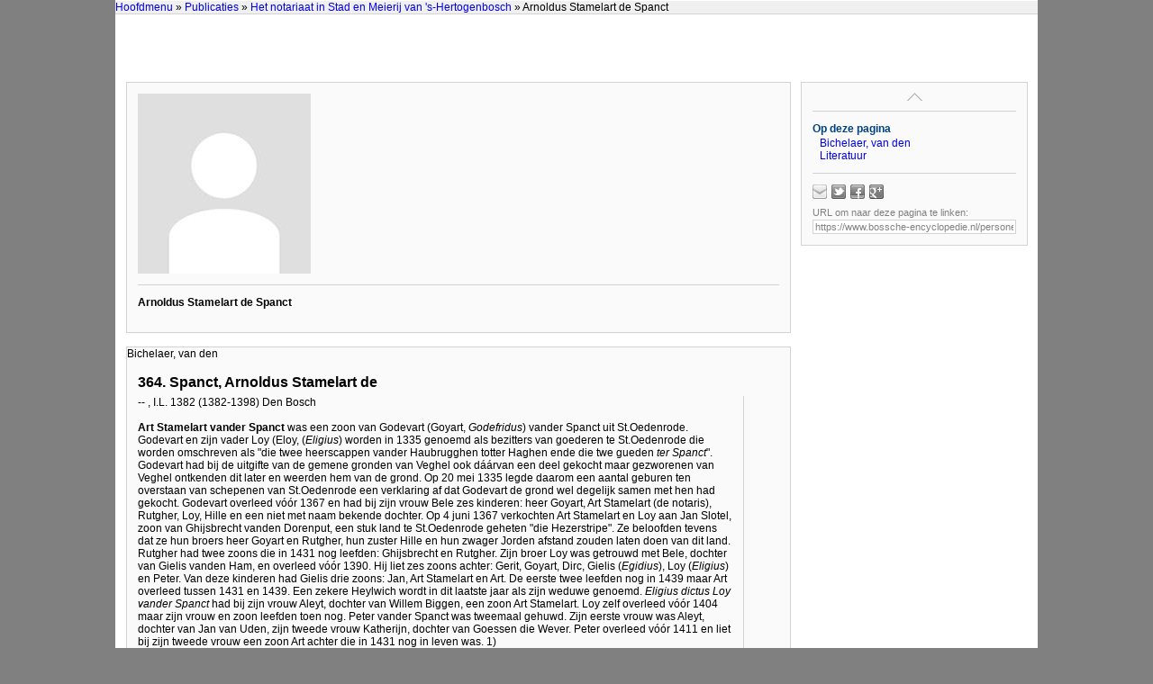

--- FILE ---
content_type: text/html
request_url: https://bossche-encyclopedie.nl/personen/spanct,%20arnoldus%20stamelart%20de.htm?p1=/publicaties/_index.1.htm?title=Publicaties&t1=Publicaties&p2=/publicaties/bichelaer,%20van%20den/_index.1.htm?title=Het%20notariaat%20in%20Stad%20en%20Meierij%20van%20%27s-Hertogenbosch&t2=Het%20notariaat%20in%20Stad%20en%20Meierij%20van%20%27s-Hertogenbosch&title=Arnoldus%20Stamelart%20de%20Spanct
body_size: 14564
content:
<!DOCTYPE html>

<html>
<head>
  <title>Bossche Encyclopedie | Arnoldus Stamelart de Spanct (�)</title>
  <meta name="author" content="A.F.A.M. (Ton) Wetzer">
  <meta name="format-detection" content="telephone=no">
  <meta name="viewport" content="width=device-width, initial-scale=1">
  <link rel="stylesheet" href="../style.css">
  <link rel="stylesheet" href="../print.css" media="print">
  <link rel="stylesheet" href="../lightslider.css">
  <link rel="stylesheet" href="../tabcontent.css">

  <script src="../_abcsociaal.js"></script>
  <script src="../_base.js"></script>
  <script src="../_mouseover.js"></script>
  <script src="../_popup.js"></script>
  <script src="../_treeview.js"></script>
  <script src="../jquery.min.js"></script>
  <script src="../tabcontent.js"></script>
  <script src="../lightslider.js"></script>

  <link rel="stylesheet" type="text/css" href="../shadowbox.css">
  <script type="text/javascript" src="../shadowbox.js"></script>
  <script type="text/javascript">
  Shadowbox.init({
    // a darker overlay looks better on this particular site
    overlayOpacity: 0.8
    });
  </script>
</head>

<body>

<div id="menu" class="menu-top">
  <div class="crumblepath">
    <a href="../_index.htm" target="_top">Hoofdmenu</a> 
    <script>
      document.write(getBC())
    </script>
  </div>
  <div class="buttons">
  </div>
  <div class="links">
  </div>
</div> <!-- menu-top -->

<a id="content-top"></a>

<div id="container" class="container">
<div class="container-left">

<div class="section">
<div class="article">

<div class="blok-image">
<img class="image" src="geen afbeelding.jpg" alt="" height="100%" title="body=[Geen afbeelding beschikbaar]" />
<div class="content">
<div class="info-top">
</div>
<div class="info-bottom">

</div> <!-- info-bottom -->
</div> <!-- content -->
</div> <!-- blok-image -->

<h3>Arnoldus Stamelart de Spanct</h3>
<h4></h4>
</div> <!-- article -->
</div> <!-- section -->

<a id="Bichelaer, van den" class="anchor"></a>
<div class="section">
<div class="header" onClick="location.href='#top'" title="naar boven">
<div class="title">Bichelaer, van den</div>
</div>
<div class="content-tekst">
<h1>364. Spanct, Arnoldus Stamelart de</h1>
<table cellpadding="0" cellspacing="0" width="100%">
<colgroup>
<col>
<col width="40px">
</colgroup>
<tr><td class="kantlijn-links">
-- , I.L. 1382 (1382-1398) Den Bosch<br>
<br>
<b>Art Stamelart vander Spanct</b> was een zoon van Godevart (Goyart, <i>Godefridus</i>) vander Spanct uit St.Oedenrode. Godevart en zijn vader Loy (Eloy, (<i>Eligius</i>) worden in 1335 genoemd als bezitters van goederen te St.Oedenrode die worden omschreven als "die twee heerscappen vander Haubrugghen totter Haghen ende die twe gueden <i>ter Spanct</i>". Godevart had bij de uitgifte van de gemene gronden van Veghel ook d��rvan een deel gekocht maar gezworenen van Veghel ontkenden dit later en weerden hem van de grond. Op 20 mei 1335 legde daarom een aantal geburen ten overstaan van schepenen van St.Oedenrode een verklaring af dat Godevart de grond wel degelijk samen met hen had gekocht. Godevart overleed v��r 1367 en had bij zijn vrouw Bele zes kinderen: heer Goyart, Art Stamelart (de notaris), Rutgher, Loy, Hille en een niet met naam bekende dochter. Op 4 juni 1367 verkochten Art Stamelart en Loy aan Jan Slotel, zoon van Ghijsbrecht vanden Dorenput, een stuk land te St.Oedenrode geheten "die Hezerstripe". Ze beloofden tevens dat ze hun broers heer Goyart en Rutgher, hun zuster Hille en hun zwager Jorden afstand zouden laten doen van dit land. Rutgher had twee zoons die in 1431 nog leefden: Ghijsbrecht en Rutgher. Zijn broer Loy was getrouwd met Bele, dochter van Gielis vanden Ham, en overleed v��r 1390. Hij liet zes zoons achter: Gerit, Goyart, Dirc, Gielis (<i>Egidius</i>), Loy (<i>Eligius</i>) en Peter. Van deze kinderen had Gielis drie zoons: Jan, Art Stamelart en Art. De eerste twee leefden nog in 1439 maar Art overleed tussen 1431 en 1439. Een zekere Heylwich wordt in dit laatste jaar als zijn weduwe genoemd. <i>Eligius dictus Loy vander Spanct</i> had bij zijn vrouw Aleyt, dochter van Willem Biggen, een zoon Art Stamelart. Loy zelf overleed v��r 1404 maar zijn vrouw en zoon leefden toen nog. Peter vander Spanct was tweemaal gehuwd. Zijn eerste vrouw was Aleyt, dochter van Jan van Uden, zijn tweede vrouw Katherijn, dochter van Goessen die Wever. Peter overleed v��r 1411 en liet bij zijn tweede vrouw een zoon Art achter die in 1431 nog in leven was. 1)
<div class="indent">De notaris Art of Arnt Stamelart vander Spanct was op 30 juli 1365 in het Bossche Predikherenklooster als getuige aanwezig bij een overdracht ten overstaan van de notaris en stadsklerk Adam van Mierd (nr.264). Vermoedelijk was Art Stamelart zelf ook op de secretarie werkzaam want tussen 1363 en 1374 trad hij een aantal malen op als tussenpersoon bij overdrachten. Op 26 september 1382 stelde hij als notaris het testament op van Wouter van Erp. De twee exemplaren die van dit testament bewaard zijn werden door Peter Polslauwer (nr.318) ge�ngrosseerd terwijl Art Stamelart ze met zijn onderschrift en signet valideerde. Dit signet bevat een cirkel met daarin een molenijzer en er omheen de tekst "<i>Arnoldus Sta</i>". Tussen 1370 en 1398 was Art Stamelart vander Spanct tevens zesmaal schepen van Den Bosch, onder meer van 1 oktober 1381 tot 1 oktober 1382. Hij moet dus ook schepen zijn geweest toen hij als notaris het testament van Wouter van Erp opstelde. Deze was zelf in 1373/74 en 1377/78 schepen geweest en mogelijk moet Art Stamelarts enige notari�le optreden dus worden gezien als een vriendendienst voor een collega. Het wapen op zijn schepenzegel vertoont zes molenijzers terwijl zijn naam onder de schepenconcepten in het Bosch' protocol net als in zijn signet wordt afgekort tot "<i>Sta</i>". 2)</div>
<div class="indent">Art Stamelart was voornamelijk gegoed in St.Oedenrode. Hij bezat er in het gehucht Nijnsel onder meer een huis met tuin en land, samen "Everaetsacker" genoemd. Verder was hij eigenaar van de helft van een huis aan de Markt in Den Bosch. Art Stamelart vander Spanct overleed tussen 1398 en 1402 en was tweemaal getrouwd. Al in 1369 wordt hij genoemd als man van Katherijn, weduwe van Lodewich Albrechts van Bussel. Ze stierf tussen 1382 en 1385. Vanaf dit laatste jaar wordt Art Stamelart vermeld als man van Heylwich, dochter van Goessen Cnode, zoon van Heylwich uten Werde. Ze was eerder getrouwd geweest met Jan Robbrechts van Os en leefde nog in 1431. Art Stamelart had twee natuurlijke zoons die beiden Art heetten. De eerste was een zoon van Lysbeth van Vechel en overleed net als zijn moeder v��r 1430. De tweede was een zoon van Hadewich Jans Buschman en leefde in tegenstelling tot zijn moeder nog in 1430. Verder had Art Stamelart van zijn eerste vrouw mogelijk een zoon Lodewich vander Spanct die v��r 1430 overleed. Diens kinderen Gerit en Bele, vrouw van Jan Arts van Nuenen, droegen toen samen met een groot aantal andere verwanten alle goederen die ze hadden ge�rfd van Art Stamelart en van zijn natuurlijke zoon Art, alsmede de goederen die ze nog zouden erven van zijn weduwe Heylwich en van zijn andere natuurlijke zoon Art, over aan Gerit Scilder. 3)</div>
<div class="indent">In de veertiende en vijftiende eeuw leefden er nog tal van andere Art Stamelarts in Den Bosch en omgeving. Een deel van hen zal ook aan de notaris verwant zijn geweest. Soms nam de bijnaam <i>Stamelart</i> de functie van de voornaam <i>Art</i> over. Zo komt de Bossche schepen <i>Arnoldus Stamelart de Uden</i> ook wel voor als <i>Stamelardus de Uden</i>. Iets dergelijks is het geval met andere vaste combinaties als <i>Goessen Moedel</i> en <i>Art Rover</i> (zie nr.342). Het gebruik van deze namencombinaties lijkt vooral voor te komen onder de verwanten van ridders en wapendragers die in de kwartieren Peelland en Maasland woonden of vandaaruit naar Den Bosch waren verhuisd. Behalve de twee achterneven van de notaris die net als hij <i>Arnoldus Stamelart vander Spanct</i> of <i>Spanck</i> heetten komen onder andere de volgende personen met dezelfde vooren bijnaam voor: <i>Arnoldus Stamelart filius Arnoldi de Bruhese</i>, wapendrager (1345); <i>Arnoldus Stamelart de Penu</i> of <i>vanden Kelre</i>, schepen van Den Bosch (1353-1390) en wapendrager (1399); <i>dominus Arnoldus Stamelart</i>, kanunnik van de St.Jan (1375); <i>Arnoldus Stamelart de Brogel</i> (overl. v��r 1425); <i>Arnoldus Stamelart de Uden</i>, zoon van Henric Henricx van Uden en van <i>Mabelia</i>, schepen (1401-1445), laagschout (1412-1416) en hoogschout van Den Bosch (1430); <i>frater Arnoldus Stamelart</i>, Minderbroeder in Den Bosch (1411); <i>Arnoldus Stamelart filius Henrici</i>, kramer in Den Bosch (1449-1490); <i>Arnoldus Stamelart filius Henrici</i>, schepen van Den Bosch (1461/62), overleden tussen 1468 en 1470; <i>Arnoldus Stamelart alias dictus Sceinken</i>, poorter van Den Bosch (1472); <i>magister Arnoldus de Penu dictus communiter Stamelairt vanden Kelre</i>, baccalaureus in de medicijnen (sinds 1461) en bewoner van het blok van de Markt (1480). 4)</div>
</td><td class="kantlijn-rechts"></td></tr>
</table>
<div class="noten"><table border="0" cellpadding="0" cellspacing="0" width="100%"><tr><td colspan="2">Noten</td></tr><tr><td class="right">1.</td><td>GAH, THG 609 (4 juni 1367), 887 (1 sept.1382); Van Rooij, <i>Het oud-archief</i>, II 10 nr.18, 113 nr.412; GAH, RA 1176, fo.296r (1382/83), RA 1177, fo.230v (1385/86), RA 1178, fo.89r (1388/90), fo.160v (1390), RA 1183, fo.385r (1 okt.1404), RA 1187, fo.68v (1410/11), RA 1191, fo.225v (1418/19), fo.290v (1419/20), RA 1192, fo.245v (1421), RA 1200, fo.175v (7 jan.1430), fo.233v (1430), RA 1201, fo.228r (27 apr.1431), fo.258v (3 juli 1431), RA 1204, fo.273r (1433/34), RA 1209, fo.334v (7 juli 1439), RA 1214, fo.6v (1443/44).</td></tr><tr><td class="right">2.</td><td>Bijlage II 264.12, 264.61, 364.1, 364.2; GAH, THG 521 (13 apr.1363), 558 (5 apr.1365), 569 (19 sept.1365), 744 (27 apr.1374), 887 (1 sept.1382); Jacobs, <i>Justitie</i>, 259-261; GAH, GG 1904 (regest 284) (25 febr.1398), 2725 (regest 118) (23 nov.1374), 2554 (regest 200) (26 jan.1390); Spierings, <i>Het schepenprotocol</i>, 86-87.</td></tr><tr><td class="right">3.</td><td>GAH, THG 609 (4 juni 1367), 887 (1 sept.1382, handeling ten overstaan van zichzelf als schepen: "<i>testes interfuerunt scabini in Buscoducis, Arnoldus Stamelart de Spanct predictus et Marcelius de Os</i>"), 1101 (2 dec.1391), 1205 (8 nov.1396), 1274 (30 juli 1400), 1287 (13 jan.1402), 1465 (23 mrt.1409), 1566 (14 okt.1396, 26 juli 1415); GAH, RA 1175, fo.184v (8 apr.1369), fo.222v (19 apr.1370), fo.246r (1370/71), RA 1177, fo.192v (1384/85), RA 1178, fo.160v (15 juni 1390), RA 1181, fo.313r (1399/1400), RA 1183, fo.385r (1 okt.1404), RA 1191, fo.439r (1420), RA 1200, fo.175v (7 jan.1430), fo.233v (1430), RA 1201, fo.228r (27 apr.1431), fo.258v (3 juli 1431); Vgl.: Bijlage II 307.2, 311.2.</td></tr><tr><td class="right">4.</td><td><i>De Bruhese</i>: Bijlage II 82.1, vgl. 277.9; <i>De Penu</i>: Jacobs, <i>Justitie</i>, 172, 258-260; Bijlage II 94.1, 237.22, 264.48, 264.57, 264.61 (samen met de notaris), 264.72, 264.73; GAH, THG 422 (1 aug.1357), 569 (19 sept.1365: samen met de notaris), 1284a (5 nov.1400); Van Rooij, <i>Het oud-archief</i>, II 41 nr.134, 49 nr.166, 57 nr.200 (samen met de notaris); Van Sasse van Ysselt, <i>De voorname huizen</i>, III 331-332; Kanunnik: Schutjes, <i>Geschiedenis</i>, IV 230; APB, St.Jan II, Obituarium, p.365; <i>De Brogel</i>: Van Rooij, <i>Het oud-archief</i>, II 164 nr.608, 192 nr.708; <i>De Uden</i>: Jacobs, <i>Justitie</i>, 41, 238, 240, 261, 262, 264; Bijlage II 5.1.2, 5.36, 422.2; GAH, THG 1136 (2 okt.1393), 1284a (5 nov.1400); Van Rooij, <i>Het oud-archief</i>, II 94 nr.340, 206-207 nr.763, 231 nr.854; Minderbroeder: GAH, THG 1511 (19 juni 1411); Kramer: Van Rooij, <i>Het oud-archief</i>, II 279 nr.1027, 467 nr.1684; Schepen: Jacobs, <i>Justitie</i>, 266; Bijlage II 5.49, 236.15, 236.16; Van Rooij, <i>Het oud-archief</i>, II 354 nrs.1294 en 1295, 476 nr.1721; Van Sasse van Ysselt, <i>De voorname huizen</i>, II 129, 135; <i>Sceinken</i>: Bijlage II 171.4; <i>De Penu</i>, baccalaureus: Van Dijck, <i>De Bossche optimaten</i>, 182; Bijlage II 52.10, 313.7; Zie ook: APB, St.Jan II, Obituarium, p.196.</td></tr></table></div>
<div class="bron">
<img src="../block-gray.bmp" alt="">
<span title="body=[<b>A.H.P. van den Bichelaer</b><br> Het notariaat in Stad en Meierij van <nobr>'s-Hertogenbosch</nobr> tijdens de Late Middeleeuwen (1306-1531)<br>(Amsterdam 1998)]">A.H.P. van den Bichelaer, <i>Het notariaat in Stad en Meierij van <nobr>'s-Hertogenbosch</nobr> tijdens de Late Middeleeuwen (1306-1531)</i> (Amsterdam 1998) </span>
</div>
</div> <!-- content-tekst -->
</div> <!-- section -->

<a id="Literatuur" class="anchor"></a>
<div class="section">
<div class="header" onClick="location.href='#top'" title="naar boven">
  <div class="title">Literatuur en bronnenpublicaties</div>
</div>
<div class="content-tekst hanging-indent">
<p>M.H.M. Spierings, <i>Het Schepenprotocol van 's-Hertogenbosch 1367-1400</i> LIX (1984) 86, 87</p>
<div class="hr"></div>
<h4>n: vermelding in een voetnoot</h4>
</div>
</div>

</div> <!-- container-left -->

<div class="container-right hide">
<div class="nav">
  <div class="nav-top-container" title="naar boven">
    <a class="nav-top-button" href="#"></a>
  </div>
  <div style="clear:left;">
    <h3>Op deze pagina</h3>
    <div class="nav-indent">
      <a href="#Bichelaer, van den">Bichelaer, van den</a><br>
      <a href="#Literatuur">Literatuur</a><br>
    </div>
  </div>
  <div id="sociaalDeelLinks" style="border-top:1px solid lightgray; margin-top:12px; padding-top:12px;">
    <script type="text/javascript">
      abcSociaal( {doel: 'sociaalDeelLinks', knoppen:  ['mailto=mailto:ton@vha.nl?subject=Encyclopedie%20%27s-Hertogenbosch', 'twitter', 'facebook', 'plusone'], hover: 'kleur'} );
    </script>
  </div>
  <div style="color:gray; font-size:11px; margin-top:0.5em">
    URL om naar deze pagina te linken:
    <input class="permalink" onfocus="this.select();" type="text" value="https://www.bossche-encyclopedie.nl/personen/spanct,%20arnoldus%20stamelart%20de.htm" readonly>
  </div>
</div> <!-- nav -->
</div> <!-- container-right -->

<br clear="all">

<div class="copyright">
Bossche Encyclopedie | <script src="../copyright.js"></script>
</div> <!-- copyright -->

</div> <!-- container -->

<script src="../menu.js"></script>

</body>
</html>


--- FILE ---
content_type: application/javascript
request_url: https://bossche-encyclopedie.nl/_base.js
body_size: 2402
content:

  function play_pause(relroot) {
    var myAudio = document.getElementById("myAudio"), myBtn = document.getElementById("myAudioBtn");
    if (myAudio.paused) {
      myAudio.currentTime = 0;
      myAudio.play();
      myAudioBtn.src = relroot + 'stop.png';
      } else {
      myAudio.pause();
      myAudioBtn.src = relroot + 'start.png';
      }
    }

  function getURLParam() {
    var url = window.location.href;
    if (url.indexOf("?")>-1) {
      url = url.substr(url.indexOf("?"));
    } else {
      url = '';
    }
    return url;
    }

  function getUrlParams() {
    var params = {};
    window.location.search.replace(/[?&]+([^=&]+)=([^&]*)/gi,
    function (str, key, value) {
    params[key] = value;
    });
    return params;
    }

  function getBC() {
    var href, href1, href2, href3, href4, title;
    var params = {};
    window.location.search.replace(/[?&]+([^=&]+)=([^&]*)/gi, function (str, key, value) {params[key] = value;});
    if (params.title == null) {
      title = '';
    } else {
      title= '&#187; ' + params.title;
    }
    if (params.p1 == null) {
      href1 = '';
    } else {   
      href1 = '&#187; <a href="' + params.p1 + '">' + params.t1 + '</a> ';
    }
    if (params.p2 == null) {
      href2 = '';
    } else {
      href2 = '&#187; <a href="' + params.p2 + '&p1=' + params.p1 + '&t1=' + params.t1 + '">' + params.t2 + '</a> ';
    }
    if (params.p3 == null) {
      href3 = '';
    } else {
      href3 = '&#187; <a href="' + params.p3 + '&p1=' + params.p1 + '&t1=' + params.t1 + '&p2=' + params.p2 + '&t2=' + params.t2 + '">' + params.t3 + '</a> ';
    }
    if (params.p4 == null) {
      href4 = '';
    } else {
      href4 = '&#187; <a href="' + params.p4 + '&p1=' + params.p1 + '&t1=' + params.t1 + '&p2=' + params.p2 + '&t2=' + params.t2 + '&p3=' + params.p3 + '&t3=' + params.t3 + '">' + params.t4 + '</a> ';
    }
    href = decodeURIComponent(href1 + href2 + href3 + href4 + title);
    return href;
    }

  function toggle(itemID) {
    if ((document.getElementById(itemID).style.display == 'none'))
    {
    document.getElementById(itemID).style.display = 'inline';
    document.getElementById("i" + itemID).src = '../../close.png';
    } else {
    document.getElementById(itemID).style.display = 'none';
    document.getElementById("i" + itemID).src = '../../open.png';
    }
    }

  $(document).ready(function(){
    $("td div").hover(function() {
      $(this).attr("title", $(this).text());
      });
  });


--- FILE ---
content_type: application/javascript
request_url: https://bossche-encyclopedie.nl/_treeview.js
body_size: 1063
content:
/*****************************************************************************
Author : Jean-Michel Garnier /  D.D. de Kerf
*****************************************************************************/

function toggle(node) {
  // Get the next tag (read the HTML source)
  var nextDIV = node.nextSibling;

  // find the next DIV
  while(nextDIV.nodeName != "DIV") {
   nextDIV = nextDIV.nextSibling;
   }

  // Unfold the branch if it isn't visible
  if (nextDIV.style.display == 'none') {
    // Change the image (if there is an image)
    if (node.childNodes.length > 0) {
      if (node.childNodes.item(0).nodeName == "IMG") {
        node.childNodes.item(0).src = getImgDirectory(node.childNodes.item(0).src) + "minus.gif";
	}
    }
    nextDIV.style.display = 'block';
  }
  // Collapse the branch if it is visible
  else {
    // Change the image (if there is an image)
    if (node.childNodes.length > 0) {
      if (node.childNodes.item(0).nodeName == "IMG") {
        node.childNodes.item(0).src = getImgDirectory(node.childNodes.item(0).src) + "plus.gif";
	}
    }
    nextDIV.style.display = 'none';
  }
}

function getImgDirectory(source) {
    return source.substring(0, source.lastIndexOf('/') + 1);
}
